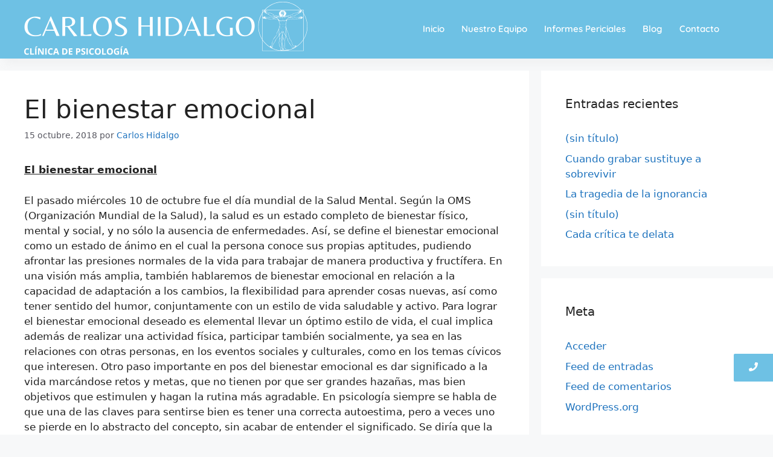

--- FILE ---
content_type: text/css
request_url: https://www.carloshidalgo.es/wp-content/uploads/elementor/css/post-2225.css?ver=1752138208
body_size: 1086
content:
.elementor-2225 .elementor-element.elementor-element-194bba470:not(.elementor-motion-effects-element-type-background), .elementor-2225 .elementor-element.elementor-element-194bba470 > .elementor-motion-effects-container > .elementor-motion-effects-layer{background-color:#6EC1E4;}.elementor-2225 .elementor-element.elementor-element-194bba470{box-shadow:8px 8px 13px 0px rgba(178.5, 178.5, 178.5, 0.1);transition:background 0.3s, border 0.3s, border-radius 0.3s, box-shadow 0.3s;z-index:5;}.elementor-2225 .elementor-element.elementor-element-194bba470 > .elementor-background-overlay{transition:background 0.3s, border-radius 0.3s, opacity 0.3s;}.elementor-bc-flex-widget .elementor-2225 .elementor-element.elementor-element-bbf2703.elementor-column .elementor-widget-wrap{align-items:center;}.elementor-2225 .elementor-element.elementor-element-bbf2703.elementor-column.elementor-element[data-element_type="column"] > .elementor-widget-wrap.elementor-element-populated{align-content:center;align-items:center;}.elementor-2225 .elementor-element.elementor-element-647140e > .elementor-widget-container{margin:-122px -153px -103px -124px;padding:45px 0px 0px 69px;}.elementor-2225 .elementor-element.elementor-element-647140e{text-align:left;}.elementor-2225 .elementor-element.elementor-element-647140e .wpr-logo{padding:0px 0px 0px 0px;border-radius:2px 2px 2px 2px;}.elementor-2225 .elementor-element.elementor-element-647140e .wpr-logo-image{max-width:500px;}.elementor-2225 .elementor-element.elementor-element-647140e.wpr-logo-position-left .wpr-logo-image{margin-right:0px;}.elementor-2225 .elementor-element.elementor-element-647140e.wpr-logo-position-right .wpr-logo-image{margin-left:0px;}.elementor-2225 .elementor-element.elementor-element-647140e.wpr-logo-position-center .wpr-logo-image{margin-bottom:0px;}.elementor-2225 .elementor-element.elementor-element-647140e .wpr-logo-image img{-webkit-transition-duration:0.7s;transition-duration:0.7s;}.elementor-2225 .elementor-element.elementor-element-647140e .wpr-logo-title{color:#605BE5;margin:0 0 0px;}.elementor-2225 .elementor-element.elementor-element-647140e .wpr-logo-description{color:#888888;}.elementor-bc-flex-widget .elementor-2225 .elementor-element.elementor-element-70af2c4.elementor-column .elementor-widget-wrap{align-items:center;}.elementor-2225 .elementor-element.elementor-element-70af2c4.elementor-column.elementor-element[data-element_type="column"] > .elementor-widget-wrap.elementor-element-populated{align-content:center;align-items:center;}.elementor-2225 .elementor-element.elementor-element-654c61d > .elementor-widget-container{padding:0px 0px 0px 40px;}.elementor-2225 .elementor-element.elementor-element-654c61d .wpr-menu-item.wpr-pointer-item{transition-duration:0.7s;}.elementor-2225 .elementor-element.elementor-element-654c61d .wpr-menu-item.wpr-pointer-item:before{transition-duration:0.7s;}.elementor-2225 .elementor-element.elementor-element-654c61d .wpr-menu-item.wpr-pointer-item:after{transition-duration:0.7s;}.elementor-2225 .elementor-element.elementor-element-654c61d .wpr-mobile-toggle-wrap{text-align:center;}.elementor-2225 .elementor-element.elementor-element-654c61d .wpr-nav-menu .wpr-menu-item,
					 .elementor-2225 .elementor-element.elementor-element-654c61d .wpr-nav-menu > .menu-item-has-children > .wpr-sub-icon{color:#FFFFFF;}.elementor-2225 .elementor-element.elementor-element-654c61d .wpr-nav-menu .wpr-menu-item:hover,
					 .elementor-2225 .elementor-element.elementor-element-654c61d .wpr-nav-menu > .menu-item-has-children:hover > .wpr-sub-icon,
					 .elementor-2225 .elementor-element.elementor-element-654c61d .wpr-nav-menu .wpr-menu-item.wpr-active-menu-item,
					 .elementor-2225 .elementor-element.elementor-element-654c61d .wpr-nav-menu > .menu-item-has-children.current_page_item > .wpr-sub-icon{color:#FDFFFD;}.elementor-2225 .elementor-element.elementor-element-654c61d.wpr-pointer-line-fx .wpr-menu-item:before,
					 .elementor-2225 .elementor-element.elementor-element-654c61d.wpr-pointer-line-fx .wpr-menu-item:after{background-color:#FFFFFF;}.elementor-2225 .elementor-element.elementor-element-654c61d.wpr-pointer-border-fx .wpr-menu-item:before{border-color:#FFFFFF;border-width:1px;}.elementor-2225 .elementor-element.elementor-element-654c61d.wpr-pointer-background-fx .wpr-menu-item:before{background-color:#FFFFFF;}.elementor-2225 .elementor-element.elementor-element-654c61d .menu-item-has-children .wpr-sub-icon{font-size:13px;}.elementor-2225 .elementor-element.elementor-element-654c61d.wpr-pointer-background:not(.wpr-sub-icon-none) .wpr-nav-menu-horizontal .menu-item-has-children .wpr-pointer-item{padding-right:calc(13px + 4px);}.elementor-2225 .elementor-element.elementor-element-654c61d.wpr-pointer-border:not(.wpr-sub-icon-none) .wpr-nav-menu-horizontal .menu-item-has-children .wpr-pointer-item{padding-right:calc(13px + 4px);}.elementor-2225 .elementor-element.elementor-element-654c61d .wpr-nav-menu .wpr-menu-item,.elementor-2225 .elementor-element.elementor-element-654c61d .wpr-mobile-nav-menu a,.elementor-2225 .elementor-element.elementor-element-654c61d .wpr-mobile-toggle-text{font-family:"Quicksand", Sans-serif;font-size:15px;font-weight:600;}.elementor-2225 .elementor-element.elementor-element-654c61d.wpr-pointer-underline .wpr-menu-item:after,
					 .elementor-2225 .elementor-element.elementor-element-654c61d.wpr-pointer-overline .wpr-menu-item:before,
					 .elementor-2225 .elementor-element.elementor-element-654c61d.wpr-pointer-double-line .wpr-menu-item:before,
					 .elementor-2225 .elementor-element.elementor-element-654c61d.wpr-pointer-double-line .wpr-menu-item:after{height:1px;}.elementor-2225 .elementor-element.elementor-element-654c61d.wpr-pointer-underline>nav .wpr-menu-item:after,
					 .elementor-2225 .elementor-element.elementor-element-654c61d.wpr-pointer-overline>nav .wpr-menu-item:before,
					 .elementor-2225 .elementor-element.elementor-element-654c61d.wpr-pointer-double-line>nav .wpr-menu-item:before,
					 .elementor-2225 .elementor-element.elementor-element-654c61d.wpr-pointer-double-line>nav .wpr-menu-item:after{height:1px;}.elementor-2225 .elementor-element.elementor-element-654c61d.wpr-pointer-border-fx>nav .wpr-menu-item:before{border-width:1px;}.elementor-2225 .elementor-element.elementor-element-654c61d.wpr-pointer-underline.elementor-widget-container>nav .wpr-menu-item:after,
					 .elementor-2225 .elementor-element.elementor-element-654c61d.wpr-pointer-overline.elementor-widget-container>nav .wpr-menu-item:before,
					 .elementor-2225 .elementor-element.elementor-element-654c61d.wpr-pointer-double-line.elementor-widget-container>nav .wpr-menu-item:before,
					 .elementor-2225 .elementor-element.elementor-element-654c61d.wpr-pointer-double-line.elementor-widget-container>nav .wpr-menu-item:after{height:1px;}.elementor-2225 .elementor-element.elementor-element-654c61d.wpr-pointer-border-fx.elementor-widget-container>nav .wpr-menu-item:before{border-width:1px;}.elementor-2225 .elementor-element.elementor-element-654c61d .wpr-nav-menu .wpr-menu-item{padding-left:4px;padding-right:4px;padding-top:10px;padding-bottom:10px;}.elementor-2225 .elementor-element.elementor-element-654c61d.wpr-pointer-background:not(.wpr-sub-icon-none) .wpr-nav-menu-vertical .menu-item-has-children .wpr-sub-icon{text-indent:-4px;}.elementor-2225 .elementor-element.elementor-element-654c61d.wpr-pointer-border:not(.wpr-sub-icon-none) .wpr-nav-menu-vertical .menu-item-has-children .wpr-sub-icon{text-indent:-4px;}.elementor-2225 .elementor-element.elementor-element-654c61d .wpr-nav-menu > .menu-item{margin-left:10px;margin-right:10px;}.elementor-2225 .elementor-element.elementor-element-654c61d .wpr-nav-menu-vertical .wpr-nav-menu > li > .wpr-sub-menu{margin-left:10px;}.elementor-2225 .elementor-element.elementor-element-654c61d.wpr-main-menu-align-left .wpr-nav-menu-vertical .wpr-nav-menu > li > .wpr-sub-icon{right:10px;}.elementor-2225 .elementor-element.elementor-element-654c61d.wpr-main-menu-align-right .wpr-nav-menu-vertical .wpr-nav-menu > li > .wpr-sub-icon{left:10px;}.elementor-2225 .elementor-element.elementor-element-654c61d .wpr-sub-menu .wpr-sub-menu-item,
					 .elementor-2225 .elementor-element.elementor-element-654c61d .wpr-sub-menu > .menu-item-has-children .wpr-sub-icon{color:#333333;}.elementor-2225 .elementor-element.elementor-element-654c61d .wpr-sub-menu .wpr-sub-menu-item{background-color:#ffffff;padding-left:15px;padding-right:15px;padding-top:13px;padding-bottom:13px;}.elementor-2225 .elementor-element.elementor-element-654c61d .wpr-sub-menu .wpr-sub-menu-item:hover,
					 .elementor-2225 .elementor-element.elementor-element-654c61d .wpr-sub-menu > .menu-item-has-children .wpr-sub-menu-item:hover .wpr-sub-icon,
					 .elementor-2225 .elementor-element.elementor-element-654c61d .wpr-sub-menu .wpr-sub-menu-item.wpr-active-menu-item,
					 .elementor-2225 .elementor-element.elementor-element-654c61d .wpr-sub-menu > .menu-item-has-children.current_page_item .wpr-sub-icon{color:#ffffff;}.elementor-2225 .elementor-element.elementor-element-654c61d .wpr-sub-menu .wpr-sub-menu-item:hover,
					 .elementor-2225 .elementor-element.elementor-element-654c61d .wpr-sub-menu .wpr-sub-menu-item.wpr-active-menu-item{background-color:#605BE5;}.elementor-2225 .elementor-element.elementor-element-654c61d .wpr-sub-menu .wpr-sub-icon{right:15px;}.elementor-2225 .elementor-element.elementor-element-654c61d.wpr-main-menu-align-right .wpr-nav-menu-vertical .wpr-sub-menu .wpr-sub-icon{left:15px;}.elementor-2225 .elementor-element.elementor-element-654c61d .wpr-nav-menu-horizontal .wpr-nav-menu > li > .wpr-sub-menu{margin-top:0px;}.elementor-2225 .elementor-element.elementor-element-654c61d.wpr-sub-divider-yes .wpr-sub-menu li:not(:last-child){border-bottom-color:#E8E8E8;border-bottom-width:1px;}.elementor-2225 .elementor-element.elementor-element-654c61d .wpr-sub-menu{border-style:solid;border-width:1px 1px 1px 1px;border-color:#E8E8E8;}.elementor-2225 .elementor-element.elementor-element-654c61d .wpr-mobile-nav-menu a,
					 .elementor-2225 .elementor-element.elementor-element-654c61d .wpr-mobile-nav-menu .menu-item-has-children > a:after{color:#333333;}.elementor-2225 .elementor-element.elementor-element-654c61d .wpr-mobile-nav-menu li{background-color:#FFFFFFE8;}.elementor-2225 .elementor-element.elementor-element-654c61d .wpr-mobile-nav-menu li a:hover,
					 .elementor-2225 .elementor-element.elementor-element-654c61d .wpr-mobile-nav-menu .menu-item-has-children > a:hover:after,
					 .elementor-2225 .elementor-element.elementor-element-654c61d .wpr-mobile-nav-menu li a.wpr-active-menu-item,
					 .elementor-2225 .elementor-element.elementor-element-654c61d .wpr-mobile-nav-menu .menu-item-has-children.current_page_item > a:hover:after{color:#ffffff;}.elementor-2225 .elementor-element.elementor-element-654c61d .wpr-mobile-nav-menu a:hover,
					 .elementor-2225 .elementor-element.elementor-element-654c61d .wpr-mobile-nav-menu a.wpr-active-menu-item{background-color:var( --e-global-color-primary );}.elementor-2225 .elementor-element.elementor-element-654c61d .wpr-mobile-nav-menu a{padding-left:10px;padding-right:10px;}.elementor-2225 .elementor-element.elementor-element-654c61d .wpr-mobile-nav-menu .menu-item-has-children > a:after{margin-left:10px;margin-right:10px;}.elementor-2225 .elementor-element.elementor-element-654c61d .wpr-mobile-nav-menu .wpr-mobile-menu-item{padding-top:10px;padding-bottom:10px;}.elementor-2225 .elementor-element.elementor-element-654c61d .wpr-mobile-nav-menu .wpr-mobile-sub-menu-item{font-size:12px;padding-top:5px;padding-bottom:5px;}.elementor-2225 .elementor-element.elementor-element-654c61d .wpr-mobile-nav-menu{margin-top:10px;}.elementor-2225 .elementor-element.elementor-element-654c61d .wpr-mobile-toggle{border-color:#FFFFFF;width:30px;padding:0px 0px 0px 0px;border-width:0px;}.elementor-2225 .elementor-element.elementor-element-654c61d .wpr-mobile-toggle-text{color:#FFFFFF;}.elementor-2225 .elementor-element.elementor-element-654c61d .wpr-mobile-toggle-line{background-color:#FFFFFF;height:2px;margin-bottom:4px;}.elementor-2225 .elementor-element.elementor-element-654c61d .wpr-mobile-toggle:hover{border-color:var( --e-global-color-primary );}.elementor-2225 .elementor-element.elementor-element-654c61d .wpr-mobile-toggle:hover .wpr-mobile-toggle-text{color:var( --e-global-color-primary );}.elementor-2225 .elementor-element.elementor-element-654c61d .wpr-mobile-toggle:hover .wpr-mobile-toggle-line{background-color:var( --e-global-color-primary );}@media(max-width:1024px){.elementor-2225 .elementor-element.elementor-element-194bba470{padding:0px 20px 0px 20px;}.elementor-2225 .elementor-element.elementor-element-654c61d .wpr-nav-menu .wpr-menu-item,.elementor-2225 .elementor-element.elementor-element-654c61d .wpr-mobile-nav-menu a,.elementor-2225 .elementor-element.elementor-element-654c61d .wpr-mobile-toggle-text{font-size:13px;}.elementor-2225 .elementor-element.elementor-element-654c61d .wpr-nav-menu .wpr-menu-item{padding-left:4px;padding-right:4px;padding-top:0px;padding-bottom:0px;}.elementor-2225 .elementor-element.elementor-element-654c61d.wpr-pointer-background:not(.wpr-sub-icon-none) .wpr-nav-menu-vertical .menu-item-has-children .wpr-sub-icon{text-indent:-4px;}.elementor-2225 .elementor-element.elementor-element-654c61d.wpr-pointer-border:not(.wpr-sub-icon-none) .wpr-nav-menu-vertical .menu-item-has-children .wpr-sub-icon{text-indent:-4px;}}@media(max-width:767px){.elementor-2225 .elementor-element.elementor-element-bbf2703{width:50%;}.elementor-2225 .elementor-element.elementor-element-bbf2703 > .elementor-element-populated{margin:10px 0px 0px 0px;--e-column-margin-right:0px;--e-column-margin-left:0px;}.elementor-2225 .elementor-element.elementor-element-647140e > .elementor-widget-container{margin:0px 0px -15px 0px;padding:0px 0px 0px 0px;}.elementor-2225 .elementor-element.elementor-element-647140e .wpr-logo-image{max-width:500px;}.elementor-2225 .elementor-element.elementor-element-70af2c4{width:50%;}.elementor-2225 .elementor-element.elementor-element-654c61d > .elementor-widget-container{padding:0px 0px 0px 0px;}.elementor-2225 .elementor-element.elementor-element-654c61d .wpr-mobile-toggle-wrap{text-align:right;}}